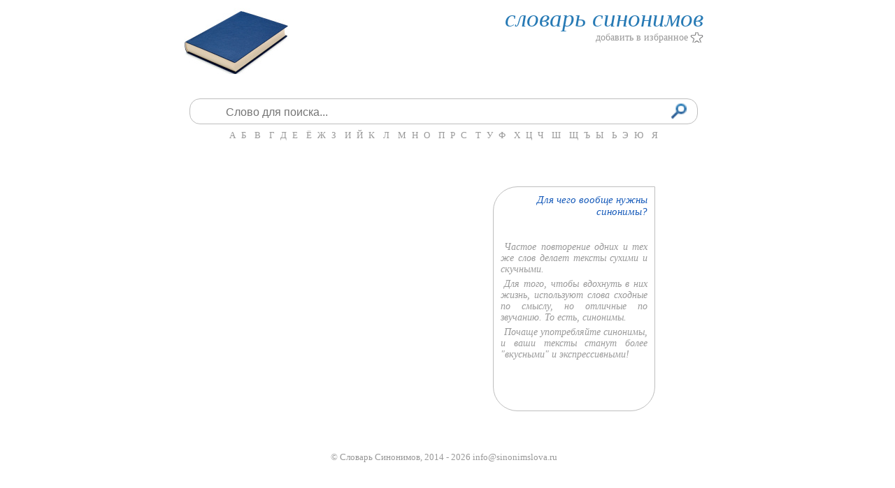

--- FILE ---
content_type: text/html; charset=utf-8
request_url: https://sinonimslova.ru/
body_size: 3495
content:

<!doctype html>
<html style="height:95%; width:98%;">
<head><script src="//archive.org/includes/analytics.js?v=cf34f82" type="text/javascript"></script>
<script type="text/javascript">window.addEventListener('DOMContentLoaded',function(){var v=archive_analytics.values;v.service='wb';v.server_name='wwwb-app226.us.archive.org';v.server_ms=293;archive_analytics.send_pageview({});});</script>



<!-- Put this script tag to the <head> of your page -->
<script type="text/javascript" src="https://vk.com/js/api/openapi.js?121"></script>

<script type="text/javascript">
  VK.init({apiId: 5467692, onlyWidgets: true});
</script>

<meta http-equiv="content-type" content="text/html; charset=windows-1251"/>
<meta name="description" content="Бесплатный онлайн словарь синонимов русского языка"/>
<meta name="keywords" content="синонимы,языка,русского,онлайн,online,словари,слово,слова,"/>
<meta name="viewport" content="width=device-width, initial-scale=1">


<title>Словарь синонинимов</title>
   
<link rel="stylesheet" type="text/css" href="/css/style_main.css">
<link rel="shortcut icon" href="/favicon.ico" type="image/x-icon">
<link rel="icon" href="/favicon.ico" type="image/x-icon">

<style>
@media all and (max-width: 400px) { /* разрешение смартфона */
    div.search {
    width: 100%;
	height:40px;
	border:1px;
    border-color:#BEBEBE;
    border-style: solid ;
	border-radius:30px;
	padding-left:10px;
	font-size:20px;
	color:#555e6c;
    padding-right:15px;
	
    }
	
	img.mobile {
	width: 65px; 
	height: 40px;
	}

	table.desktop {
	width: 1px; 
	height: 1px;
	}

input.grey_search {
	margin-top: 3px;
}	

}

@media screen and (min-width: 401px) and (max-width: 900px) { /* разрешение планшета */
    div.search {
        width: 100%;
		height:40px;
	border:1px;
    border-color:#BEBEBE;
    border-style: solid ;
	border-radius:15px;
	padding-left:10px;
	font-size:20px;
	color:#555e6c;
    padding-right:15px;
    }
	
	img.mobile {
	width:150px; 
	height:95px;
	}
	
	input.grey_search {
	padding-top: 10px;
}
	
    }

@media screen and (min-width: 901px) { /* разрешение PC */
    div.search {
    width: 700px;
	height:35px;
	border:1px;
    border-color:#BEBEBE;
    border-style: solid ;
	border-radius:15px;
	padding-left:10px;
	font-size:20px;
	color:#555e6c;
    padding-right:15px;
    }
	
	img.mobile {
	width:150px; 
	height:95px;
	}

	td.desktop {
	width: 1px;
	}
	
	input.grey_search {
	padding-top: 8px;
}
	
}
</style>

</head>

<body style="height:100%; width:100%;">
 

<table height="100%" width="100%" align="center" border="0">
  <tr>
    <td><!--Левое поле--></td>
<td>
<table height="100%" align="center" width="60%" border="0">
  <tr style="height:130px;">
    <td style="vertical-align: top;">	

	<table align="left" width="100%" border="0">
  <tr>
    <td valign="top" style="height:100%;">  
    <a href="/"><img class="mobile" src="/img/blue_book.png" border="0" alt="sinonimslova.ru"></a> 
    </td>
    <td align="right" valign="top" style="height:100%;">
    <ol class="list">
   <li>
    <a href="/" style="text-decoration: none;"></a>
<font class="header"> <!--285B94-->
 	словарь синонимов
	</font>
   </li>
   <li style="height:30px;">
   <a href="#" onclick="return add_favorite(this);" class="linked">добавить в избранное</a>
   </li>
    </td>    
    </td>
  </tr>
</table>

    </td>
  </tr>
  <tr>
    <td align="center" height="70px">

<div class="search" align="right">
	<form action="index.php" method="post">
    <input class="grey_search" placeholder="Слово для поиска..." size="60" type="text" maxlength="60" value="" name="slovo"/>
    <input class="search_img" type="image" src="/img/search.png"/>
	</form>
</div>

<table style="margin:5px;" border="0">
<tr>
<td><a href="na_А" class="bukv">А</a>&nbsp;&nbsp;<a href="na_Б" class="bukv">Б</a>&nbsp;&nbsp;
<a href="na_В" class="bukv">В</a>&nbsp;&nbsp;
<a href="na_Г" class="bukv">Г</a>&nbsp;&nbsp;<a href="na_Д" class="bukv">Д</a>&nbsp;&nbsp;<a href="na_Е" class="bukv">Е</a>&nbsp;&nbsp;
<a href="na_Ё" class="bukv">Ё</a>&nbsp;&nbsp;<a href="na_Ж" class="bukv">Ж</a>&nbsp;&nbsp;<a href="na_З" class="bukv">З</a>&nbsp;&nbsp;
<a href="na_И" class="bukv">И</a>&nbsp;&nbsp;<a href="na_Й" class="bukv">Й</a>&nbsp;&nbsp;<a href="na_К" class="bukv">К</a>&nbsp;&nbsp;
<a href="na_Л" class="bukv">Л</a>&nbsp;&nbsp;
<a href="na_М" class="bukv">М</a>&nbsp;&nbsp;<a href="na_Н" class="bukv">Н</a>&nbsp;&nbsp;<a href="na_О" class="bukv">О</a>&nbsp;&nbsp;
<a href="na_П" class="bukv">П</a>&nbsp;&nbsp;<a href="na_Р" class="bukv">Р</a>&nbsp;&nbsp;<a href="na_С" class="bukv">С</a>&nbsp;&nbsp;
<a href="na_Т" class="bukv">Т</a>&nbsp;&nbsp;<a href="na_У" class="bukv">У</a>&nbsp;&nbsp;<a href="na_Ф" class="bukv">Ф</a>&nbsp;&nbsp;
<a href="na_Х" class="bukv">Х</a>&nbsp;&nbsp;<a href="na_Ц" class="bukv">Ц</a>&nbsp;&nbsp;<a href="na_Ч" class="bukv">Ч</a>&nbsp;&nbsp;
<a href="na_Ш" class="bukv">Ш</a>&nbsp;&nbsp;
<a href="na_Щ" class="bukv">Щ</a>&nbsp;&nbsp;<a href="na_Ъ" class="bukv">Ъ</a>&nbsp;&nbsp;<a href="na_Ы" class="bukv">Ы</a>&nbsp;&nbsp;
<a href="na_Ь" class="bukv">Ь</a>&nbsp;&nbsp;<a href="na_Э" class="bukv">Э</a>&nbsp;&nbsp;<a href="na_Ю" class="bukv">Ю</a>&nbsp;&nbsp;
<a href="na_Я" class="bukv">Я</a></td>
</tr>
</table>


 

    </td>
  </tr>
  <tr">
<td align="center" class="main_text">
	 
<div width="100%" align="right">
<div class="border">
<div class="desription_header">
Для чего вообще нужны синонимы?
</div>
<ol class="description">
<li style="padding-bottom:5px;text-indent: 5px;">Частое повторение одних и тех же слов делает тексты сухими и скучными.</li>
<li style="padding-bottom:5px;text-indent: 5px;">Для того, чтобы вдохнуть в них жизнь, используют слова сходные по смыслу, но отличные по звучанию. То есть, синонимы.</li>
<li style="text-indent: 5px;">Почаще употребляйте синонимы, и ваши тексты станут более "вкусными" и экспрессивными!</li>
</ul>
</div>
</div>
 
</td>
  </tr>
  <tr>
    <td align="center">


<font class="small">   
© Словарь Синонимов, 2014 - 
<script type="text/javascript"> var vremia = new Date(); var year = vremia.getYear(); if (year < 2000) year = year + 1900;
document.write(year);
</script> 
     <a href="/cdn-cgi/l/email-protection" class="__cf_email__" data-cfemail="11787f777e5162787f7e7f787c627d7e67703f6364">[email&#160;protected]</a>
</font>

    </td>
  </tr>
</table>

</td>
    <td><!--Правый баннер--></td>
 </tr>
</table>

<!-- Yandex.Metrika counter -->
<script data-cfasync="false" src="/cdn-cgi/scripts/5c5dd728/cloudflare-static/email-decode.min.js"></script><script type="text/javascript">
(function (d, w, c) {
    (w[c] = w[c] || []).push(function() {
        try {
            w.yaCounter23969005 = new Ya.Metrika({id:23969005,
                    webvisor:true,
                    clickmap:true,
                    trackLinks:true,
                    accurateTrackBounce:true});
        } catch(e) { }
    });

    var n = d.getElementsByTagName("script")[0],
        s = d.createElement("script"),
        f = function () { n.parentNode.insertBefore(s, n); };
    s.type = "text/javascript";
    s.async = true;
    s.src = (d.location.protocol == "http:" ? "http:" : "http:") + "http://mc.yandex.ru/metrika/watch.js";

    if (w.opera == "[object Opera]") {
        d.addEventListener("DOMContentLoaded", f, false);
    } else { f(); }
})(document, window, "yandex_metrika_callbacks");
</script>

<script type="text/javascript">
function add_favorite(a) { 
  title=document.title; 
  url=document.location; 
  try { 
    // Internet Explorer 
    window.external.AddFavorite(url, title); 
  } 
  catch (e) { 
    try { 
      // Mozilla 
      window.sidebar.addPanel(title, url, ""); 
    } 
    catch (e) { 
      // Opera 
      if (typeof(opera)=="object") { 
        a.rel="sidebar"; 
        a.title=title; 
        a.url=url; 
        return true; 
      } 
      else { 
        // Unknown 
        alert('Нажмите Ctrl-D чтобы добавить страницу в закладки'); 
      } 
    } 
  } 
  return false; 
}
</script>

<!--9c7ec26b--><!--9c7ec26b--><!--3a9f6b4e--><!--3a9f6b4e--><!-- Yandex.Metrika counter -->
<script type="text/javascript" >
   (function(m,e,t,r,i,k,a){m[i]=m[i]||function(){(m[i].a=m[i].a||[]).push(arguments)};
   m[i].l=1*new Date();
   for (var j = 0; j < document.scripts.length; j++) {if (document.scripts[j].src === r) { return; }}
   k=e.createElement(t),a=e.getElementsByTagName(t)[0],k.async=1,k.src=r,a.parentNode.insertBefore(k,a)})
   (window, document, "script", "https://mc.yandex.ru/metrika/tag.js", "ym");

   ym(95991726, "init", {
        clickmap:true,
        trackLinks:true,
        accurateTrackBounce:true
   });
</script>
<noscript><div><img src="https://mc.yandex.ru/watch/95991726" style="position:absolute; left:-9999px;" alt="" /></div></noscript>
<!-- /Yandex.Metrika counter --><script defer src="https://static.cloudflareinsights.com/beacon.min.js/vcd15cbe7772f49c399c6a5babf22c1241717689176015" integrity="sha512-ZpsOmlRQV6y907TI0dKBHq9Md29nnaEIPlkf84rnaERnq6zvWvPUqr2ft8M1aS28oN72PdrCzSjY4U6VaAw1EQ==" data-cf-beacon='{"version":"2024.11.0","token":"23dbba2511a94d51bdbf35d536d162c0","r":1,"server_timing":{"name":{"cfCacheStatus":true,"cfEdge":true,"cfExtPri":true,"cfL4":true,"cfOrigin":true,"cfSpeedBrain":true},"location_startswith":null}}' crossorigin="anonymous"></script>
</body>
</html>
		<!--
     -->

--- FILE ---
content_type: text/css
request_url: https://sinonimslova.ru/css/style_main.css
body_size: 482
content:
@charset "windows-1251";
/* CSS Document */


ol.description{

        padding: 10px;
	text-decoration: none;
        font: italic 14px Georgia;
        color:#999999;
        text-align: justify;

}

td.main_text{

        font: 13pt monospace;
        color:black;
        text-align: center;
		padding-top: 30px; 


}

div.description{

        padding: 10px;
	text-decoration: none;
        font: italic 12px Georgia;
        color:#999999;
        text-align: justify;
        width:600px;


}

div.description_small{

        padding: 5px;
	text-decoration: none;
        font: italic 11px Georgia;
        color:#999999;
        text-align: justify;
        width:60%;
}

div.desription_header {

        padding: 10px;
	text-decoration: none;
        font: italic 15px Georgia;
        color:#175BBA;
        text-align: right;

}

div.border {
        border:1px;
        border-color:#BEBEBE;
        border-style: solid ;
	border-radius:35px 0px 35px 35px;
	height:310px;
	width:230px;
        position: relative;
        padding-bottom: 10px;
margin-right: 70px;
}

font.header {
       font: italic 35px Georgia;
       color:#277AB5;

}

font.small {
       font: 13px Georgia;
       color: #999999;

}

	
a.linked:link{
	text-decoration: none;
	font-family: Georgia;
        font-size: 14px;
        color: #999999;
        text-align: right;
	padding-right: 22px;
        background:url("/img/star_empty.png") no-repeat right;

		
		
	}
	
a.linked:visited{
	    font-family: Georgia;
        font-size: 14px;
        color: #999999;
        text-align:     right;
        text-decoration: none;
		padding-right: 22px;
		background:url("/img/star.png") no-repeat right;
		
	}
	
a.linked:hover{
	    font-family: Georgia;
        font-size: 14px;
        color: #999999;
        text-align:     right;
        text-decoration: none;
		padding-right: 22px;
		background:url("/img/star.png") no-repeat right;
		
	}
	
a.linked:active{
	    font-family: Georgia;
        font-size: 14px;
        color: #999999;
        text-align:     right;
        text-decoration: none;
		padding-right: 22px;
		background:url("/img/star.png") no-repeat right;
		
	}
	  

table { 
    border-collapse: collapse;
 }
 
 ol {
    list-style-type: none;
   }
   
   
   div.search:focus{
	outline:none
	}

input.grey_search {
	border:0px;
	height:20px;
	font-size:16px;
	color:#555e6c;
	width:90%;
    position: relative;
	vertical-align: middle;
}


input.grey_search:focus{
	outline:none
	}

input.search_img {
	border:0px;
	vertical-align: middle;
margin-top: 5px;
}


input.search_img:focus{
	outline:none
	}

ol.list { 
    position: relative;
    top: -20px; 
    line-height:0.7;
   }

a.bukv:link {

        font: 10pt Georgia;
        color: #999999;
        text-align:     right;
        text-decoration: none;	
	}

a.bukv:visited {
        font: 10pt Georgia;
        color: #999999;
        text-align:     right;
        text-decoration: none;	
	}

a.bukv:hover {
        font: 10pt Georgia;
        color: #1a4780;
        text-align:     right;
        text-decoration: none;	
	}

a.bukv:active {
        font: 10pt Georgia;
        color: #1a4780;
        text-align:     right;
        text-decoration: none;	
	}	
/*
     */
/*
*/